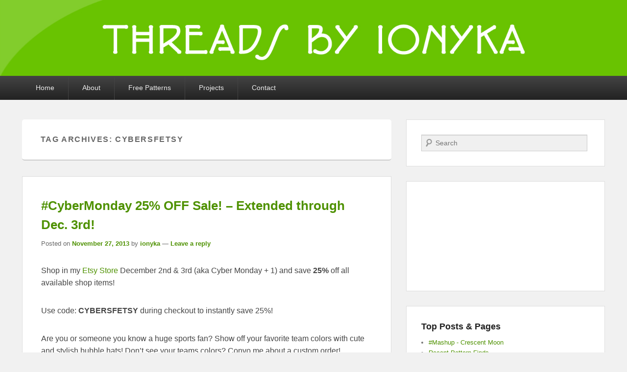

--- FILE ---
content_type: text/html; charset=UTF-8
request_url: https://threads.ionyka.net/tag/cybersfetsy/
body_size: 12258
content:
<!DOCTYPE html>
<html lang="en-US">
<head>
<meta charset="UTF-8" />
<link rel="profile" href="http://gmpg.org/xfn/11" />
<link rel="pingback" href="https://threads.ionyka.net/xmlrpc.php" />
<meta name='robots' content='index, follow, max-image-preview:large, max-snippet:-1, max-video-preview:-1' />
<meta name="viewport" content="width=device-width, initial-scale=1.0">
	<!-- This site is optimized with the Yoast SEO plugin v26.6 - https://yoast.com/wordpress/plugins/seo/ -->
	<title>cybersfetsy Archives - Threads by ionyka</title>
	<link rel="canonical" href="https://threads.ionyka.net/tag/cybersfetsy/" />
	<meta property="og:locale" content="en_US" />
	<meta property="og:type" content="article" />
	<meta property="og:title" content="cybersfetsy Archives - Threads by ionyka" />
	<meta property="og:url" content="https://threads.ionyka.net/tag/cybersfetsy/" />
	<meta property="og:site_name" content="Threads by ionyka" />
	<script type="application/ld+json" class="yoast-schema-graph">{"@context":"https://schema.org","@graph":[{"@type":"CollectionPage","@id":"https://threads.ionyka.net/tag/cybersfetsy/","url":"https://threads.ionyka.net/tag/cybersfetsy/","name":"cybersfetsy Archives - Threads by ionyka","isPartOf":{"@id":"https://threads.ionyka.net/#website"},"breadcrumb":{"@id":"https://threads.ionyka.net/tag/cybersfetsy/#breadcrumb"},"inLanguage":"en-US"},{"@type":"BreadcrumbList","@id":"https://threads.ionyka.net/tag/cybersfetsy/#breadcrumb","itemListElement":[{"@type":"ListItem","position":1,"name":"Home","item":"https://threads.ionyka.net/"},{"@type":"ListItem","position":2,"name":"cybersfetsy"}]},{"@type":"WebSite","@id":"https://threads.ionyka.net/#website","url":"https://threads.ionyka.net/","name":"Threads by ionyka","description":"Crochet, Crafts, and Creativity!","potentialAction":[{"@type":"SearchAction","target":{"@type":"EntryPoint","urlTemplate":"https://threads.ionyka.net/?s={search_term_string}"},"query-input":{"@type":"PropertyValueSpecification","valueRequired":true,"valueName":"search_term_string"}}],"inLanguage":"en-US"}]}</script>
	<!-- / Yoast SEO plugin. -->


<link rel='dns-prefetch' href='//secure.gravatar.com' />
<link rel='dns-prefetch' href='//stats.wp.com' />
<link rel='dns-prefetch' href='//v0.wordpress.com' />
<link rel='dns-prefetch' href='//jetpack.wordpress.com' />
<link rel='dns-prefetch' href='//s0.wp.com' />
<link rel='dns-prefetch' href='//public-api.wordpress.com' />
<link rel='dns-prefetch' href='//0.gravatar.com' />
<link rel='dns-prefetch' href='//1.gravatar.com' />
<link rel='dns-prefetch' href='//2.gravatar.com' />
<link rel='dns-prefetch' href='//widgets.wp.com' />
<link rel="alternate" type="application/rss+xml" title="Threads by ionyka &raquo; Feed" href="https://threads.ionyka.net/feed/" />
<link rel="alternate" type="application/rss+xml" title="Threads by ionyka &raquo; Comments Feed" href="https://threads.ionyka.net/comments/feed/" />
<link rel="alternate" type="application/rss+xml" title="Threads by ionyka &raquo; cybersfetsy Tag Feed" href="https://threads.ionyka.net/tag/cybersfetsy/feed/" />
<style id='wp-img-auto-sizes-contain-inline-css' type='text/css'>
img:is([sizes=auto i],[sizes^="auto," i]){contain-intrinsic-size:3000px 1500px}
/*# sourceURL=wp-img-auto-sizes-contain-inline-css */
</style>
<style id='wp-emoji-styles-inline-css' type='text/css'>

	img.wp-smiley, img.emoji {
		display: inline !important;
		border: none !important;
		box-shadow: none !important;
		height: 1em !important;
		width: 1em !important;
		margin: 0 0.07em !important;
		vertical-align: -0.1em !important;
		background: none !important;
		padding: 0 !important;
	}
/*# sourceURL=wp-emoji-styles-inline-css */
</style>
<style id='wp-block-library-inline-css' type='text/css'>
:root{--wp-block-synced-color:#7a00df;--wp-block-synced-color--rgb:122,0,223;--wp-bound-block-color:var(--wp-block-synced-color);--wp-editor-canvas-background:#ddd;--wp-admin-theme-color:#007cba;--wp-admin-theme-color--rgb:0,124,186;--wp-admin-theme-color-darker-10:#006ba1;--wp-admin-theme-color-darker-10--rgb:0,107,160.5;--wp-admin-theme-color-darker-20:#005a87;--wp-admin-theme-color-darker-20--rgb:0,90,135;--wp-admin-border-width-focus:2px}@media (min-resolution:192dpi){:root{--wp-admin-border-width-focus:1.5px}}.wp-element-button{cursor:pointer}:root .has-very-light-gray-background-color{background-color:#eee}:root .has-very-dark-gray-background-color{background-color:#313131}:root .has-very-light-gray-color{color:#eee}:root .has-very-dark-gray-color{color:#313131}:root .has-vivid-green-cyan-to-vivid-cyan-blue-gradient-background{background:linear-gradient(135deg,#00d084,#0693e3)}:root .has-purple-crush-gradient-background{background:linear-gradient(135deg,#34e2e4,#4721fb 50%,#ab1dfe)}:root .has-hazy-dawn-gradient-background{background:linear-gradient(135deg,#faaca8,#dad0ec)}:root .has-subdued-olive-gradient-background{background:linear-gradient(135deg,#fafae1,#67a671)}:root .has-atomic-cream-gradient-background{background:linear-gradient(135deg,#fdd79a,#004a59)}:root .has-nightshade-gradient-background{background:linear-gradient(135deg,#330968,#31cdcf)}:root .has-midnight-gradient-background{background:linear-gradient(135deg,#020381,#2874fc)}:root{--wp--preset--font-size--normal:16px;--wp--preset--font-size--huge:42px}.has-regular-font-size{font-size:1em}.has-larger-font-size{font-size:2.625em}.has-normal-font-size{font-size:var(--wp--preset--font-size--normal)}.has-huge-font-size{font-size:var(--wp--preset--font-size--huge)}.has-text-align-center{text-align:center}.has-text-align-left{text-align:left}.has-text-align-right{text-align:right}.has-fit-text{white-space:nowrap!important}#end-resizable-editor-section{display:none}.aligncenter{clear:both}.items-justified-left{justify-content:flex-start}.items-justified-center{justify-content:center}.items-justified-right{justify-content:flex-end}.items-justified-space-between{justify-content:space-between}.screen-reader-text{border:0;clip-path:inset(50%);height:1px;margin:-1px;overflow:hidden;padding:0;position:absolute;width:1px;word-wrap:normal!important}.screen-reader-text:focus{background-color:#ddd;clip-path:none;color:#444;display:block;font-size:1em;height:auto;left:5px;line-height:normal;padding:15px 23px 14px;text-decoration:none;top:5px;width:auto;z-index:100000}html :where(.has-border-color){border-style:solid}html :where([style*=border-top-color]){border-top-style:solid}html :where([style*=border-right-color]){border-right-style:solid}html :where([style*=border-bottom-color]){border-bottom-style:solid}html :where([style*=border-left-color]){border-left-style:solid}html :where([style*=border-width]){border-style:solid}html :where([style*=border-top-width]){border-top-style:solid}html :where([style*=border-right-width]){border-right-style:solid}html :where([style*=border-bottom-width]){border-bottom-style:solid}html :where([style*=border-left-width]){border-left-style:solid}html :where(img[class*=wp-image-]){height:auto;max-width:100%}:where(figure){margin:0 0 1em}html :where(.is-position-sticky){--wp-admin--admin-bar--position-offset:var(--wp-admin--admin-bar--height,0px)}@media screen and (max-width:600px){html :where(.is-position-sticky){--wp-admin--admin-bar--position-offset:0px}}

/*# sourceURL=wp-block-library-inline-css */
</style><style id='global-styles-inline-css' type='text/css'>
:root{--wp--preset--aspect-ratio--square: 1;--wp--preset--aspect-ratio--4-3: 4/3;--wp--preset--aspect-ratio--3-4: 3/4;--wp--preset--aspect-ratio--3-2: 3/2;--wp--preset--aspect-ratio--2-3: 2/3;--wp--preset--aspect-ratio--16-9: 16/9;--wp--preset--aspect-ratio--9-16: 9/16;--wp--preset--color--black: #000000;--wp--preset--color--cyan-bluish-gray: #abb8c3;--wp--preset--color--white: #ffffff;--wp--preset--color--pale-pink: #f78da7;--wp--preset--color--vivid-red: #cf2e2e;--wp--preset--color--luminous-vivid-orange: #ff6900;--wp--preset--color--luminous-vivid-amber: #fcb900;--wp--preset--color--light-green-cyan: #7bdcb5;--wp--preset--color--vivid-green-cyan: #00d084;--wp--preset--color--pale-cyan-blue: #8ed1fc;--wp--preset--color--vivid-cyan-blue: #0693e3;--wp--preset--color--vivid-purple: #9b51e0;--wp--preset--gradient--vivid-cyan-blue-to-vivid-purple: linear-gradient(135deg,rgb(6,147,227) 0%,rgb(155,81,224) 100%);--wp--preset--gradient--light-green-cyan-to-vivid-green-cyan: linear-gradient(135deg,rgb(122,220,180) 0%,rgb(0,208,130) 100%);--wp--preset--gradient--luminous-vivid-amber-to-luminous-vivid-orange: linear-gradient(135deg,rgb(252,185,0) 0%,rgb(255,105,0) 100%);--wp--preset--gradient--luminous-vivid-orange-to-vivid-red: linear-gradient(135deg,rgb(255,105,0) 0%,rgb(207,46,46) 100%);--wp--preset--gradient--very-light-gray-to-cyan-bluish-gray: linear-gradient(135deg,rgb(238,238,238) 0%,rgb(169,184,195) 100%);--wp--preset--gradient--cool-to-warm-spectrum: linear-gradient(135deg,rgb(74,234,220) 0%,rgb(151,120,209) 20%,rgb(207,42,186) 40%,rgb(238,44,130) 60%,rgb(251,105,98) 80%,rgb(254,248,76) 100%);--wp--preset--gradient--blush-light-purple: linear-gradient(135deg,rgb(255,206,236) 0%,rgb(152,150,240) 100%);--wp--preset--gradient--blush-bordeaux: linear-gradient(135deg,rgb(254,205,165) 0%,rgb(254,45,45) 50%,rgb(107,0,62) 100%);--wp--preset--gradient--luminous-dusk: linear-gradient(135deg,rgb(255,203,112) 0%,rgb(199,81,192) 50%,rgb(65,88,208) 100%);--wp--preset--gradient--pale-ocean: linear-gradient(135deg,rgb(255,245,203) 0%,rgb(182,227,212) 50%,rgb(51,167,181) 100%);--wp--preset--gradient--electric-grass: linear-gradient(135deg,rgb(202,248,128) 0%,rgb(113,206,126) 100%);--wp--preset--gradient--midnight: linear-gradient(135deg,rgb(2,3,129) 0%,rgb(40,116,252) 100%);--wp--preset--font-size--small: 13px;--wp--preset--font-size--medium: 20px;--wp--preset--font-size--large: 28px;--wp--preset--font-size--x-large: 42px;--wp--preset--font-size--normal: 16px;--wp--preset--font-size--huge: 36px;--wp--preset--spacing--20: 0.44rem;--wp--preset--spacing--30: 0.67rem;--wp--preset--spacing--40: 1rem;--wp--preset--spacing--50: 1.5rem;--wp--preset--spacing--60: 2.25rem;--wp--preset--spacing--70: 3.38rem;--wp--preset--spacing--80: 5.06rem;--wp--preset--shadow--natural: 6px 6px 9px rgba(0, 0, 0, 0.2);--wp--preset--shadow--deep: 12px 12px 50px rgba(0, 0, 0, 0.4);--wp--preset--shadow--sharp: 6px 6px 0px rgba(0, 0, 0, 0.2);--wp--preset--shadow--outlined: 6px 6px 0px -3px rgb(255, 255, 255), 6px 6px rgb(0, 0, 0);--wp--preset--shadow--crisp: 6px 6px 0px rgb(0, 0, 0);}:where(.is-layout-flex){gap: 0.5em;}:where(.is-layout-grid){gap: 0.5em;}body .is-layout-flex{display: flex;}.is-layout-flex{flex-wrap: wrap;align-items: center;}.is-layout-flex > :is(*, div){margin: 0;}body .is-layout-grid{display: grid;}.is-layout-grid > :is(*, div){margin: 0;}:where(.wp-block-columns.is-layout-flex){gap: 2em;}:where(.wp-block-columns.is-layout-grid){gap: 2em;}:where(.wp-block-post-template.is-layout-flex){gap: 1.25em;}:where(.wp-block-post-template.is-layout-grid){gap: 1.25em;}.has-black-color{color: var(--wp--preset--color--black) !important;}.has-cyan-bluish-gray-color{color: var(--wp--preset--color--cyan-bluish-gray) !important;}.has-white-color{color: var(--wp--preset--color--white) !important;}.has-pale-pink-color{color: var(--wp--preset--color--pale-pink) !important;}.has-vivid-red-color{color: var(--wp--preset--color--vivid-red) !important;}.has-luminous-vivid-orange-color{color: var(--wp--preset--color--luminous-vivid-orange) !important;}.has-luminous-vivid-amber-color{color: var(--wp--preset--color--luminous-vivid-amber) !important;}.has-light-green-cyan-color{color: var(--wp--preset--color--light-green-cyan) !important;}.has-vivid-green-cyan-color{color: var(--wp--preset--color--vivid-green-cyan) !important;}.has-pale-cyan-blue-color{color: var(--wp--preset--color--pale-cyan-blue) !important;}.has-vivid-cyan-blue-color{color: var(--wp--preset--color--vivid-cyan-blue) !important;}.has-vivid-purple-color{color: var(--wp--preset--color--vivid-purple) !important;}.has-black-background-color{background-color: var(--wp--preset--color--black) !important;}.has-cyan-bluish-gray-background-color{background-color: var(--wp--preset--color--cyan-bluish-gray) !important;}.has-white-background-color{background-color: var(--wp--preset--color--white) !important;}.has-pale-pink-background-color{background-color: var(--wp--preset--color--pale-pink) !important;}.has-vivid-red-background-color{background-color: var(--wp--preset--color--vivid-red) !important;}.has-luminous-vivid-orange-background-color{background-color: var(--wp--preset--color--luminous-vivid-orange) !important;}.has-luminous-vivid-amber-background-color{background-color: var(--wp--preset--color--luminous-vivid-amber) !important;}.has-light-green-cyan-background-color{background-color: var(--wp--preset--color--light-green-cyan) !important;}.has-vivid-green-cyan-background-color{background-color: var(--wp--preset--color--vivid-green-cyan) !important;}.has-pale-cyan-blue-background-color{background-color: var(--wp--preset--color--pale-cyan-blue) !important;}.has-vivid-cyan-blue-background-color{background-color: var(--wp--preset--color--vivid-cyan-blue) !important;}.has-vivid-purple-background-color{background-color: var(--wp--preset--color--vivid-purple) !important;}.has-black-border-color{border-color: var(--wp--preset--color--black) !important;}.has-cyan-bluish-gray-border-color{border-color: var(--wp--preset--color--cyan-bluish-gray) !important;}.has-white-border-color{border-color: var(--wp--preset--color--white) !important;}.has-pale-pink-border-color{border-color: var(--wp--preset--color--pale-pink) !important;}.has-vivid-red-border-color{border-color: var(--wp--preset--color--vivid-red) !important;}.has-luminous-vivid-orange-border-color{border-color: var(--wp--preset--color--luminous-vivid-orange) !important;}.has-luminous-vivid-amber-border-color{border-color: var(--wp--preset--color--luminous-vivid-amber) !important;}.has-light-green-cyan-border-color{border-color: var(--wp--preset--color--light-green-cyan) !important;}.has-vivid-green-cyan-border-color{border-color: var(--wp--preset--color--vivid-green-cyan) !important;}.has-pale-cyan-blue-border-color{border-color: var(--wp--preset--color--pale-cyan-blue) !important;}.has-vivid-cyan-blue-border-color{border-color: var(--wp--preset--color--vivid-cyan-blue) !important;}.has-vivid-purple-border-color{border-color: var(--wp--preset--color--vivid-purple) !important;}.has-vivid-cyan-blue-to-vivid-purple-gradient-background{background: var(--wp--preset--gradient--vivid-cyan-blue-to-vivid-purple) !important;}.has-light-green-cyan-to-vivid-green-cyan-gradient-background{background: var(--wp--preset--gradient--light-green-cyan-to-vivid-green-cyan) !important;}.has-luminous-vivid-amber-to-luminous-vivid-orange-gradient-background{background: var(--wp--preset--gradient--luminous-vivid-amber-to-luminous-vivid-orange) !important;}.has-luminous-vivid-orange-to-vivid-red-gradient-background{background: var(--wp--preset--gradient--luminous-vivid-orange-to-vivid-red) !important;}.has-very-light-gray-to-cyan-bluish-gray-gradient-background{background: var(--wp--preset--gradient--very-light-gray-to-cyan-bluish-gray) !important;}.has-cool-to-warm-spectrum-gradient-background{background: var(--wp--preset--gradient--cool-to-warm-spectrum) !important;}.has-blush-light-purple-gradient-background{background: var(--wp--preset--gradient--blush-light-purple) !important;}.has-blush-bordeaux-gradient-background{background: var(--wp--preset--gradient--blush-bordeaux) !important;}.has-luminous-dusk-gradient-background{background: var(--wp--preset--gradient--luminous-dusk) !important;}.has-pale-ocean-gradient-background{background: var(--wp--preset--gradient--pale-ocean) !important;}.has-electric-grass-gradient-background{background: var(--wp--preset--gradient--electric-grass) !important;}.has-midnight-gradient-background{background: var(--wp--preset--gradient--midnight) !important;}.has-small-font-size{font-size: var(--wp--preset--font-size--small) !important;}.has-medium-font-size{font-size: var(--wp--preset--font-size--medium) !important;}.has-large-font-size{font-size: var(--wp--preset--font-size--large) !important;}.has-x-large-font-size{font-size: var(--wp--preset--font-size--x-large) !important;}
/*# sourceURL=global-styles-inline-css */
</style>

<style id='classic-theme-styles-inline-css' type='text/css'>
/*! This file is auto-generated */
.wp-block-button__link{color:#fff;background-color:#32373c;border-radius:9999px;box-shadow:none;text-decoration:none;padding:calc(.667em + 2px) calc(1.333em + 2px);font-size:1.125em}.wp-block-file__button{background:#32373c;color:#fff;text-decoration:none}
/*# sourceURL=/wp-includes/css/classic-themes.min.css */
</style>
<link rel='stylesheet' id='jetpack_likes-css' href='https://threads.ionyka.net/wp-content/plugins/jetpack/modules/likes/style.css?ver=15.3.1' type='text/css' media='all' />
<link rel='stylesheet' id='catch-evolution-style-css' href='https://threads.ionyka.net/wp-content/themes/catch-evolution/style.css?ver=20230503-161318' type='text/css' media='all' />
<link rel='stylesheet' id='catch-evolution-block-style-css' href='https://threads.ionyka.net/wp-content/themes/catch-evolution/css/blocks.css?ver=1.0' type='text/css' media='all' />
<link rel='stylesheet' id='genericons-css' href='https://threads.ionyka.net/wp-content/plugins/jetpack/_inc/genericons/genericons/genericons.css?ver=3.1' type='text/css' media='all' />
<link rel='stylesheet' id='catchevolution-responsive-css' href='https://threads.ionyka.net/wp-content/themes/catch-evolution/css/responsive.css?ver=6.9' type='text/css' media='all' />
<link rel='stylesheet' id='__EPYT__style-css' href='https://threads.ionyka.net/wp-content/plugins/youtube-embed-plus/styles/ytprefs.min.css?ver=14.2.4' type='text/css' media='all' />
<style id='__EPYT__style-inline-css' type='text/css'>

                .epyt-gallery-thumb {
                        width: 33.333%;
                }
                
/*# sourceURL=__EPYT__style-inline-css */
</style>
<link rel='stylesheet' id='sharedaddy-css' href='https://threads.ionyka.net/wp-content/plugins/jetpack/modules/sharedaddy/sharing.css?ver=15.3.1' type='text/css' media='all' />
<link rel='stylesheet' id='social-logos-css' href='https://threads.ionyka.net/wp-content/plugins/jetpack/_inc/social-logos/social-logos.min.css?ver=15.3.1' type='text/css' media='all' />
<script type="text/javascript" src="https://threads.ionyka.net/wp-includes/js/jquery/jquery.min.js?ver=3.7.1" id="jquery-core-js"></script>
<script type="text/javascript" src="https://threads.ionyka.net/wp-includes/js/jquery/jquery-migrate.min.js?ver=3.4.1" id="jquery-migrate-js"></script>
<script type="text/javascript" id="catchevolution-menu-js-extra">
/* <![CDATA[ */
var screenReaderText = {"expand":"expand child menu","collapse":"collapse child menu"};
//# sourceURL=catchevolution-menu-js-extra
/* ]]> */
</script>
<script type="text/javascript" src="https://threads.ionyka.net/wp-content/themes/catch-evolution/js/catchevolution-menu.min.js?ver=20171025" id="catchevolution-menu-js"></script>
<script type="text/javascript" id="__ytprefs__-js-extra">
/* <![CDATA[ */
var _EPYT_ = {"ajaxurl":"https://threads.ionyka.net/wp-admin/admin-ajax.php","security":"d944d16fe5","gallery_scrolloffset":"20","eppathtoscripts":"https://threads.ionyka.net/wp-content/plugins/youtube-embed-plus/scripts/","eppath":"https://threads.ionyka.net/wp-content/plugins/youtube-embed-plus/","epresponsiveselector":"[\"iframe.__youtube_prefs_widget__\"]","epdovol":"1","version":"14.2.4","evselector":"iframe.__youtube_prefs__[src], iframe[src*=\"youtube.com/embed/\"], iframe[src*=\"youtube-nocookie.com/embed/\"]","ajax_compat":"","maxres_facade":"eager","ytapi_load":"light","pause_others":"","stopMobileBuffer":"1","facade_mode":"","not_live_on_channel":""};
//# sourceURL=__ytprefs__-js-extra
/* ]]> */
</script>
<script type="text/javascript" src="https://threads.ionyka.net/wp-content/plugins/youtube-embed-plus/scripts/ytprefs.min.js?ver=14.2.4" id="__ytprefs__-js"></script>
<link rel="https://api.w.org/" href="https://threads.ionyka.net/wp-json/" /><link rel="alternate" title="JSON" type="application/json" href="https://threads.ionyka.net/wp-json/wp/v2/tags/100" /><link rel="EditURI" type="application/rsd+xml" title="RSD" href="https://threads.ionyka.net/xmlrpc.php?rsd" />
<meta name="generator" content="WordPress 6.9" />
	<style>img#wpstats{display:none}</style>
		<!-- refreshing cache -->	<style type="text/css">
			#site-details {
			position: absolute !important;
			clip: rect(1px 1px 1px 1px); /* IE6, IE7 */
			clip: rect(1px, 1px, 1px, 1px);
		}
		</style>
			<style type="text/css" id="wp-custom-css">
			#header-content { padding: 0; }

#main a { color: #4e9100; }
#main a:hover { color: #69c301; }

a { color: #4e9100; }
a:hover {color: #69c301;}		</style>
		<link rel='stylesheet' id='jetpack-top-posts-widget-css' href='https://threads.ionyka.net/wp-content/plugins/jetpack/modules/widgets/top-posts/style.css?ver=20141013' type='text/css' media='all' />
</head>

<body class="archive tag tag-cybersfetsy tag-100 wp-embed-responsive wp-theme-catch-evolution right-sidebar">



<div id="page" class="hfeed site">

	
    
	<header id="branding" role="banner">
    	
    	<div id="header-content" class="clearfix">

        	<div class="wrapper">
				<div id="logo-wrap" class="clearfix"><!-- refreshing transient cache -->			<div id="site-details" class="normal">
												<p id="site-title"><a href="https://threads.ionyka.net/" title="Threads by ionyka" rel="home">Threads by ionyka</a></p>
														<p id="site-description">Crochet, Crafts, and Creativity!</p>
					</div>
		</div><!-- #logo-wrap -->
            </div><!-- .wrapper -->

      	</div><!-- #header-content -->

    			<div id="header-image">
			<img src="https://threads.ionyka.net/wp-content/uploads/2015/02/Threads-by-ionyka-Header-Green.jpg" alt="" />
		</div>
	
	</header><!-- #branding -->

        
        <div id="header-menu">

                            <div id="access" class="menu-access-wrap clearfix">
                    <div id="mobile-primary-menu" class="mobile-menu-anchor primary-menu">
                        <button id="menu-toggle-primary" class="genericon genericon-menu">
                            <span class="mobile-menu-text">Menu</span>
                        </button>
                    </div><!-- #mobile-primary-menu -->

                    <div id="site-header-menu-primary" class="site-menu">
                        <nav id="access-primary-menu" class="main-navigation" role="navigation" aria-label="Primary Menu">
                            <h3 class="screen-reader-text">Primary menu</h3>
                            <div class="menu-header-container wrapper"><ul class="menu"><li id="menu-item-2740" class="menu-item menu-item-type-custom menu-item-object-custom menu-item-home menu-item-2740"><a href="https://threads.ionyka.net">Home</a></li>
<li id="menu-item-2738" class="menu-item menu-item-type-post_type menu-item-object-page menu-item-2738"><a href="https://threads.ionyka.net/about/">About</a></li>
<li id="menu-item-2732" class="menu-item menu-item-type-post_type menu-item-object-page menu-item-has-children menu-item-2732"><a href="https://threads.ionyka.net/free-patterns/">Free Patterns</a>
<ul class="sub-menu">
	<li id="menu-item-2733" class="menu-item menu-item-type-post_type menu-item-object-page menu-item-2733"><a href="https://threads.ionyka.net/free-patterns/cloudy-skies-scarf-pattern/">Cloudy Skies Scarf Pattern</a></li>
	<li id="menu-item-2734" class="menu-item menu-item-type-post_type menu-item-object-page menu-item-2734"><a href="https://threads.ionyka.net/free-patterns/blueberry-pie-scarf-pattern/">BlueberryPie Scarf Pattern</a></li>
</ul>
</li>
<li id="menu-item-2736" class="menu-item menu-item-type-post_type menu-item-object-page menu-item-has-children menu-item-2736"><a href="https://threads.ionyka.net/projects/">Projects</a>
<ul class="sub-menu">
	<li id="menu-item-2737" class="menu-item menu-item-type-post_type menu-item-object-page menu-item-2737"><a href="https://threads.ionyka.net/projects/first-squares-blanket-project/">Crochet DROPS Blanket Project</a></li>
</ul>
</li>
<li id="menu-item-2735" class="menu-item menu-item-type-post_type menu-item-object-page menu-item-2735"><a href="https://threads.ionyka.net/contact/">Contact</a></li>
</ul></div>                        </nav><!-- #access-primary-menu -->
                    </div><!-- #site-header-menu-primary -->
                </div><!-- #access -->
            
            
        </div><!-- #header-menu -->
    
	
	<div id="main" class="clearfix">
    	<div class="wrapper">

 			
            <div class="content-sidebar-wrap">

				
                <div id="primary">

                    
                    <div id="content" role="main">
                        
			
				<header class="page-header">
					<h1 class="page-title">Tag Archives: <span>cybersfetsy</span></h1>

									</header>

								
					
	<article id="post-752" class="post-752 post type-post status-publish format-standard hentry category-news category-sales tag-cyber-monday tag-cybersfetsy tag-sale tag-shop-update">
		<header class="entry-header">
			<h2 class="entry-title"><a href="https://threads.ionyka.net/cybermonday-25-off-sale/" title="Permalink to #CyberMonday 25% OFF Sale! &#8211; Extended through Dec. 3rd!" rel="bookmark">#CyberMonday 25% OFF Sale! &#8211; Extended through Dec. 3rd!</a></h2>
			
			                <div class="entry-meta">
                    <span class="sep">Posted on </span><a href="https://threads.ionyka.net/cybermonday-25-off-sale/" title="11:40 am" rel="bookmark"><time class="entry-date updated" datetime="2013-11-27T11:40:02-08:00" pubdate>November 27, 2013</time></a><span class="by-author"> <span class="sep"> by </span> <span class="author vcard"><a class="url fn n" href="https://threads.ionyka.net" title="View all posts by ionyka" rel="author">ionyka</a></span></span>                                        	<span class="sep"> &mdash; </span>
                        <span class="comments-link">
                         	<a href="https://threads.ionyka.net/cybermonday-25-off-sale/#respond">Leave a reply</a>                        </span>
                                    </div><!-- .entry-meta -->
					</header><!-- .entry-header -->

		 		<div class="entry-content">
			<p>Shop in my <a title="Threads by ionyka" href="https://www.etsy.com/shop/threadsbyionyka">Etsy Store</a> December 2nd &amp; 3rd (aka Cyber Monday + 1) and save <strong>25%</strong> off all available shop items!</p>
<p>Use code: <strong>CYBERSFETSY</strong> during checkout to instantly save 25%!</p>
<p>Are you or someone you know a huge sports fan? Show off your favorite team colors with cute and stylish bubble hats! Don&#8217;t see your teams colors? Convo me about a custom order!</p>
<div style="width: 329px" class="wp-caption aligncenter"><a href="https://www.etsy.com/shop/threadsbyionyka?section_id=14033007"><img fetchpriority="high" decoding="async" class=" " alt="" src="https://img0.etsystatic.com/032/0/8086830/il_570xN.517785326_23ns.jpg" width="319" height="255" /></a><p class="wp-caption-text">Go Team!</p></div>
<p style="text-align: left;">Or maybe you or someone you know is in need a warm headband to wear to the gym, under a ski helmet or as a fun warm accessory for a day or night out.</p>
<div style="width: 316px" class="wp-caption aligncenter"><a href="https://www.etsy.com/shop/threadsbyionyka?section_id=13816434"><img decoding="async" class="    " alt="" src="https://img1.etsystatic.com/039/0/8086830/il_570xN.529391397_rm9n.jpg" width="306" height="245" /></a><p class="wp-caption-text">Great gifts under $20</p></div>
<p>Got a friend or family member who &#8216;has everything&#8217;? Get them a handmade scarf that is sure to accent their winter outfits with style, plus keep them warm!</p>
<div style="width: 284px" class="wp-caption aligncenter"><a href="https://www.etsy.com/shop/threadsbyionyka?section_id=13522427"><img decoding="async" class="  " alt="" src="https://img0.etsystatic.com/040/1/8086830/il_570xN.517788366_pf9e.jpg" width="274" height="342" /></a><p class="wp-caption-text">Warm and One of a Kind!</p></div>
<p>Can&#8217;t for get the oh-so-essential Stocking Stuffer! Cute cuff bracelets will do the trick and can be worn all year round!</p>
<div style="width: 297px" class="wp-caption aligncenter"><a href="https://www.etsy.com/shop/threadsbyionyka?section_id=14048742"><img loading="lazy" decoding="async" class="   " alt="" src="https://img0.etsystatic.com/040/0/8086830/il_570xN.509867558_k4nh.jpg" width="287" height="360" /></a><p class="wp-caption-text">Great stocking stuffer ideas all under $10!</p></div>
<p>Whatever gift needs you have be sure to <a href="https://www.etsy.com/shop/threadsbyionyka" target="_blank">check out my shop</a> on Cyber Monday for great savings on unique handmade items!</p>
<div class="GARD gard_advanced_mode" id="google-ads-jwBd"><script>adUnit = document.getElementById("google-ads-jwBd");google_ad_client = "ca-pub-8423478511955240";adUnit = document.getElementById("google-ads-jwBd");adWidth = adUnit.offsetWidth;if ( adWidth >= 999999 ) {/* GETTING THE FIRST IF OUT OF THE WAY */ } else if ( adWidth >= 728 ) {if (document.querySelectorAll(".ad_unit").length > 3 ) {google_ad_slot = "0";adUnit.style.display = "none";} else {google_ad_slot = "6123691019";google_ad_width = 728;google_ad_height = 90;adUnit.style.cssFloat  = "none";adUnit.style.styleFloat  = "none";adUnit.style.margin = "0 auto";adUnit.style.textAlign = "center";adcount = document.querySelectorAll(".ad_unit").length;tag = "ad_unit_728x90_"+adcount;adUnit.className = adUnit.className + " ad_unit " + tag;}} else if ( adWidth >= 468 ) {if (document.querySelectorAll(".ad_unit").length > 3 ) {google_ad_slot = "0";adUnit.style.display = "none";} else {google_ad_slot = "9356359011";google_ad_width = 468;google_ad_height = 60;adUnit.style.cssFloat  = "none";adUnit.style.styleFloat  = "none";adUnit.style.margin = "0 auto";adUnit.style.textAlign = "center";adcount = document.querySelectorAll(".ad_unit").length;tag = "ad_unit_468x60_"+adcount;adUnit.className = adUnit.className + " ad_unit " + tag;}} else if ( adWidth >= 336 ) {if (document.querySelectorAll(".ad_unit").length > 3 ) {google_ad_slot = "0";adUnit.style.display = "none";} else {google_ad_slot = "9356359011";google_ad_width = 336;google_ad_height = 280;adUnit.style.cssFloat  = "none";adUnit.style.styleFloat  = "none";adUnit.style.margin = "0 auto";adUnit.style.textAlign = "center";adcount = document.querySelectorAll(".ad_unit").length;tag = "ad_unit_336x280_"+adcount;adUnit.className = adUnit.className + " ad_unit " + tag;}} else if ( adWidth >= 300 ) {if (document.querySelectorAll(".ad_unit").length > 3 ) {google_ad_slot = "0";adUnit.style.display = "none";} else {google_ad_slot = "3309825419";google_ad_width = 300;google_ad_height = 250;adUnit.style.cssFloat  = "none";adUnit.style.styleFloat  = "none";adUnit.style.margin = "0 auto";adUnit.style.textAlign = "center";adcount = document.querySelectorAll(".ad_unit").length;tag = "ad_unit_300x250_"+adcount;adUnit.className = adUnit.className + " ad_unit " + tag;}} else if ( adWidth >= 250 ) {if (document.querySelectorAll(".ad_unit").length > 3 ) {google_ad_slot = "0";adUnit.style.display = "none";} else {google_ad_slot = "6263291815";google_ad_width = 250;google_ad_height = 250;adUnit.style.cssFloat  = "none";adUnit.style.styleFloat  = "none";adUnit.style.margin = "0 auto";adUnit.style.textAlign = "center";adcount = document.querySelectorAll(".ad_unit").length;tag = "ad_unit_250x250_"+adcount;adUnit.className = adUnit.className + " ad_unit " + tag;}} else if ( adWidth >= 234 ) {if (document.querySelectorAll(".ad_unit").length > 3 ) {google_ad_slot = "0";adUnit.style.display = "none";} else {google_ad_slot = "7740025016";google_ad_width = 234;google_ad_height = 60;adUnit.style.cssFloat  = "none";adUnit.style.styleFloat  = "none";adUnit.style.margin = "0 auto";adUnit.style.textAlign = "center";adcount = document.querySelectorAll(".ad_unit").length;tag = "ad_unit_234x60_"+adcount;adUnit.className = adUnit.className + " ad_unit " + tag;}} else if ( adWidth >= 200 ) {if (document.querySelectorAll(".ad_unit").length > 3 ) {google_ad_slot = "0";adUnit.style.display = "none";} else {google_ad_slot = "9216758218";google_ad_width = 200;google_ad_height = 200;adUnit.style.cssFloat  = "none";adUnit.style.styleFloat  = "none";adUnit.style.margin = "0 auto";adUnit.style.textAlign = "center";adcount = document.querySelectorAll(".ad_unit").length;tag = "ad_unit_200x200_"+adcount;adUnit.className = adUnit.className + " ad_unit " + tag;}} else if ( adWidth >= 180 ) {if (document.querySelectorAll(".ad_unit").length > 3 ) {google_ad_slot = "0";adUnit.style.display = "none";} else {google_ad_slot = "1693491416";google_ad_width = 180;google_ad_height = 150;adUnit.style.cssFloat  = "none";adUnit.style.styleFloat  = "none";adUnit.style.margin = "0 auto";adUnit.style.textAlign = "center";adcount = document.querySelectorAll(".ad_unit").length;tag = "ad_unit_180x150_"+adcount;adUnit.className = adUnit.className + " ad_unit " + tag;}} else if ( adWidth >= 160 ) {if (document.querySelectorAll(".ad_unit").length > 3 ) {google_ad_slot = "0";adUnit.style.display = "none";} else {google_ad_slot = "3170224617";google_ad_width = 160;google_ad_height = 600;adUnit.style.cssFloat  = "none";adUnit.style.styleFloat  = "none";adUnit.style.margin = "0 auto";adUnit.style.textAlign = "center";adcount = document.querySelectorAll(".ad_unit").length;tag = "ad_unit_160x600_"+adcount;adUnit.className = adUnit.className + " ad_unit " + tag;}} else if ( adWidth >= 120 ) {if (document.querySelectorAll(".ad_unit").length > 3 ) {google_ad_slot = "0";adUnit.style.display = "none";} else {google_ad_slot = "4646957815";google_ad_width = 120;google_ad_height = 600;adUnit.style.cssFloat  = "none";adUnit.style.styleFloat  = "none";adUnit.style.margin = "0 auto";adUnit.style.textAlign = "center";adcount = document.querySelectorAll(".ad_unit").length;tag = "ad_unit_120x600_"+adcount;adUnit.className = adUnit.className + " ad_unit " + tag;}} else {google_ad_slot = "0";adUnit.style.display = "none";}</script><script src="//pagead2.googlesyndication.com/pagead/show_ads.js"></script></div>
<p>Thanks for stopping by!</p>
<div class="sharedaddy sd-sharing-enabled"><div class="robots-nocontent sd-block sd-social sd-social-icon-text sd-sharing"><h3 class="sd-title">Share this:</h3><div class="sd-content"><ul><li class="share-email"><a rel="nofollow noopener noreferrer"
				data-shared="sharing-email-752"
				class="share-email sd-button share-icon"
				href="mailto:?subject=%5BShared%20Post%5D%20%23CyberMonday%2025%25%20OFF%20Sale%21%20-%20Extended%20through%20Dec.%203rd%21&#038;body=https%3A%2F%2Fthreads.ionyka.net%2Fcybermonday-25-off-sale%2F&#038;share=email"
				target="_blank"
				aria-labelledby="sharing-email-752"
				data-email-share-error-title="Do you have email set up?" data-email-share-error-text="If you&#039;re having problems sharing via email, you might not have email set up for your browser. You may need to create a new email yourself." data-email-share-nonce="65f3592d28" data-email-share-track-url="https://threads.ionyka.net/cybermonday-25-off-sale/?share=email">
				<span id="sharing-email-752" hidden>Click to email a link to a friend (Opens in new window)</span>
				<span>Email</span>
			</a></li><li class="share-print"><a rel="nofollow noopener noreferrer"
				data-shared="sharing-print-752"
				class="share-print sd-button share-icon"
				href="https://threads.ionyka.net/cybermonday-25-off-sale/?share=print"
				target="_blank"
				aria-labelledby="sharing-print-752"
				>
				<span id="sharing-print-752" hidden>Click to print (Opens in new window)</span>
				<span>Print</span>
			</a></li><li class="share-pinterest"><a rel="nofollow noopener noreferrer"
				data-shared="sharing-pinterest-752"
				class="share-pinterest sd-button share-icon"
				href="https://threads.ionyka.net/cybermonday-25-off-sale/?share=pinterest"
				target="_blank"
				aria-labelledby="sharing-pinterest-752"
				>
				<span id="sharing-pinterest-752" hidden>Click to share on Pinterest (Opens in new window)</span>
				<span>Pinterest</span>
			</a></li><li class="share-end"></li></ul></div></div></div><div class='sharedaddy sd-block sd-like jetpack-likes-widget-wrapper jetpack-likes-widget-unloaded' id='like-post-wrapper-51145782-752-6959f2023009f' data-src='https://widgets.wp.com/likes/?ver=15.3.1#blog_id=51145782&amp;post_id=752&amp;origin=threads.ionyka.net&amp;obj_id=51145782-752-6959f2023009f' data-name='like-post-frame-51145782-752-6959f2023009f' data-title='Like or Reblog'><h3 class="sd-title">Like this:</h3><div class='likes-widget-placeholder post-likes-widget-placeholder' style='height: 55px;'><span class='button'><span>Like</span></span> <span class="loading">Loading...</span></div><span class='sd-text-color'></span><a class='sd-link-color'></a></div>					</div><!-- .entry-content -->
		
		<footer class="entry-meta">
												<span class="cat-links">
				<span class="entry-utility-prep entry-utility-prep-cat-links">Posted in</span> <a href="https://threads.ionyka.net/category/news/" rel="category tag">General News</a>, <a href="https://threads.ionyka.net/category/sales/" rel="category tag">Sales</a>			</span>
									<span class="sep"> | </span>
							<span class="tag-links">
				<span class="entry-utility-prep entry-utility-prep-tag-links">Tagged</span> <a href="https://threads.ionyka.net/tag/cyber-monday/" rel="tag">cyber monday</a>, <a href="https://threads.ionyka.net/tag/cybersfetsy/" rel="tag">cybersfetsy</a>, <a href="https://threads.ionyka.net/tag/sale/" rel="tag">sale</a>, <a href="https://threads.ionyka.net/tag/shop-update/" rel="tag">shop update</a>			</span>
						
									<span class="sep"> | </span>
						<span class="comments-link"><a href="https://threads.ionyka.net/cybermonday-25-off-sale/#respond">Leave a reply</a></span>
			
					</footer><!-- #entry-meta -->
	</article><!-- #post-752 -->

				
				
			
			</div><!-- #content -->
		</div><!-- #primary -->

    <div id="secondary" class="widget-area" role="complementary">
		<aside id="search-2" class="widget widget_search">	<form method="get" id="searchform" action="https://threads.ionyka.net/">
		<label for="s" class="assistive-text">Search</label>
		<input type="text" class="field" name="s" id="s" placeholder="Search" />
		<input type="submit" class="submit" name="submit" id="searchsubmit" value="Search" />
	</form>
</aside><aside id="widget_catchevolution_adwidget-2" class="widget widget_widget_catchevolution_adwidget"><span class="paddingtop"></span><center><script type="text/javascript"><!--
google_ad_client = "ca-pub-8423478511955240";
/* Threads 2 */
google_ad_slot = "3273887814";
google_ad_width = 180;
google_ad_height = 150;
//-->
</script>
<script type="text/javascript"
src="//pagead2.googlesyndication.com/pagead/show_ads.js">
</script></center></aside><aside id="top-posts-2" class="widget widget_top-posts"><h3 class="widget-title">Top Posts &amp; Pages</h3><ul><li><a href="https://threads.ionyka.net/mashup-crescent-moon/" class="bump-view" data-bump-view="tp">#Mashup - Crescent Moon</a></li><li><a href="https://threads.ionyka.net/recent-pattern-finds/" class="bump-view" data-bump-view="tp">Recent Pattern Finds</a></li></ul></aside>
		<aside id="recent-posts-2" class="widget widget_recent_entries">
		<h3 class="widget-title">Recent Posts</h3>
		<ul>
											<li>
					<a href="https://threads.ionyka.net/2024-project-recap/">2024 Project Recap</a>
									</li>
											<li>
					<a href="https://threads.ionyka.net/coraza-crazy/">Coraza crazy!</a>
									</li>
											<li>
					<a href="https://threads.ionyka.net/new-shawls/">New Shawls</a>
									</li>
											<li>
					<a href="https://threads.ionyka.net/personal-projects-update/">Personal Projects Update</a>
									</li>
											<li>
					<a href="https://threads.ionyka.net/other-recent-gift-projects/">Other Recent Gift Projects</a>
									</li>
					</ul>

		</aside><aside id="categories-2" class="widget widget_categories"><h3 class="widget-title">Categories</h3>
			<ul>
					<li class="cat-item cat-item-27"><a href="https://threads.ionyka.net/category/feathred/">Featured Image</a>
</li>
	<li class="cat-item cat-item-2"><a href="https://threads.ionyka.net/category/news/">General News</a>
</li>
	<li class="cat-item cat-item-78"><a href="https://threads.ionyka.net/category/mashup/">Mashup</a>
</li>
	<li class="cat-item cat-item-1"><a href="https://threads.ionyka.net/category/newitems/">New Items for Sale</a>
</li>
	<li class="cat-item cat-item-8"><a href="https://threads.ionyka.net/category/new-project/">New Project</a>
</li>
	<li class="cat-item cat-item-39"><a href="https://threads.ionyka.net/category/otherevents/">Other Events</a>
</li>
	<li class="cat-item cat-item-3"><a href="https://threads.ionyka.net/category/patterns/">Patterns</a>
</li>
	<li class="cat-item cat-item-17"><a href="https://threads.ionyka.net/category/project-update/">Project Update</a>
</li>
	<li class="cat-item cat-item-115"><a href="https://threads.ionyka.net/category/sales/">Sales</a>
</li>
	<li class="cat-item cat-item-123"><a href="https://threads.ionyka.net/category/vendingevents/">Vending Events</a>
</li>
	<li class="cat-item cat-item-211"><a href="https://threads.ionyka.net/category/yearly-project-recap/">Yearly Project Recap</a>
</li>
			</ul>

			</aside><aside id="archives-2" class="widget widget_archive"><h3 class="widget-title">Archives</h3>
			<ul>
					<li><a href='https://threads.ionyka.net/2025/04/'>April 2025</a></li>
	<li><a href='https://threads.ionyka.net/2025/03/'>March 2025</a></li>
	<li><a href='https://threads.ionyka.net/2021/03/'>March 2021</a></li>
	<li><a href='https://threads.ionyka.net/2015/05/'>May 2015</a></li>
	<li><a href='https://threads.ionyka.net/2015/02/'>February 2015</a></li>
	<li><a href='https://threads.ionyka.net/2015/01/'>January 2015</a></li>
	<li><a href='https://threads.ionyka.net/2014/12/'>December 2014</a></li>
	<li><a href='https://threads.ionyka.net/2014/11/'>November 2014</a></li>
	<li><a href='https://threads.ionyka.net/2014/09/'>September 2014</a></li>
	<li><a href='https://threads.ionyka.net/2014/08/'>August 2014</a></li>
	<li><a href='https://threads.ionyka.net/2014/07/'>July 2014</a></li>
	<li><a href='https://threads.ionyka.net/2014/06/'>June 2014</a></li>
	<li><a href='https://threads.ionyka.net/2014/04/'>April 2014</a></li>
	<li><a href='https://threads.ionyka.net/2014/03/'>March 2014</a></li>
	<li><a href='https://threads.ionyka.net/2014/02/'>February 2014</a></li>
	<li><a href='https://threads.ionyka.net/2014/01/'>January 2014</a></li>
	<li><a href='https://threads.ionyka.net/2013/12/'>December 2013</a></li>
	<li><a href='https://threads.ionyka.net/2013/11/'>November 2013</a></li>
	<li><a href='https://threads.ionyka.net/2013/10/'>October 2013</a></li>
	<li><a href='https://threads.ionyka.net/2013/09/'>September 2013</a></li>
	<li><a href='https://threads.ionyka.net/2013/08/'>August 2013</a></li>
	<li><a href='https://threads.ionyka.net/2013/07/'>July 2013</a></li>
	<li><a href='https://threads.ionyka.net/2013/06/'>June 2013</a></li>
	<li><a href='https://threads.ionyka.net/2013/05/'>May 2013</a></li>
	<li><a href='https://threads.ionyka.net/2013/04/'>April 2013</a></li>
			</ul>

			</aside><aside id="meta-2" class="widget widget_meta"><h3 class="widget-title">Meta</h3>
		<ul>
						<li><a rel="nofollow" href="https://threads.ionyka.net/wp-login.php">Log in</a></li>
			<li><a href="https://threads.ionyka.net/feed/">Entries feed</a></li>
			<li><a href="https://threads.ionyka.net/comments/feed/">Comments feed</a></li>

			<li><a href="https://wordpress.org/">WordPress.org</a></li>
		</ul>

		</aside>
			
    </div><!-- #secondary .widget-area -->
		</div><!-- #content-sidebar-wrap -->
           
	</div><!-- .wrapper -->
</div><!-- #main -->

    

<footer id="colophon" role="contentinfo">
	
    
	<div id="site-generator">	
    	<div class="wrapper">	
			
		<div class="social-profile"><ul><li class="pinterest"><a href="http://www.pinterest.com/ionyka" title="Pinterest" target="_blank">Pinterest</a></li><li class="deviantart"><a href="http://ionyka.deviantart.com" title="deviantART" target="_blank">deviantART</a></li><li class="instagram"><a href="http://instagram.com/craftsbyionyka" title="Instagram" target="_blank">Instagram</a></li>
		</ul></div><div class="copyright">Copyright &copy; 2026 <a href="https://threads.ionyka.net/" title="Threads by ionyka" ><span>Threads by ionyka</span></a> All Rights Reserved. </div><div class="powered"><span class="theme-name">Theme: Catch Evolution by </span><span class="theme-author"><a href="https://catchthemes.com/" target="_blank" title="Catch Themes">Catch Themes</a></span></div> 
       	</div><!-- .wrapper -->
    </div><!-- #site-generator -->
       
</footer><!-- #colophon -->

</div><!-- #page -->


<script type="speculationrules">
{"prefetch":[{"source":"document","where":{"and":[{"href_matches":"/*"},{"not":{"href_matches":["/wp-*.php","/wp-admin/*","/wp-content/uploads/*","/wp-content/*","/wp-content/plugins/*","/wp-content/themes/catch-evolution/*","/*\\?(.+)"]}},{"not":{"selector_matches":"a[rel~=\"nofollow\"]"}},{"not":{"selector_matches":".no-prefetch, .no-prefetch a"}}]},"eagerness":"conservative"}]}
</script>
<!-- refreshing cache -->
	<script type="text/javascript">
		window.WPCOM_sharing_counts = {"https:\/\/threads.ionyka.net\/cybermonday-25-off-sale\/":752};
	</script>
						<script type="text/javascript" src="https://threads.ionyka.net/wp-content/themes/catch-evolution/js/catchevolution-fitvids.min.js?ver=20130324" id="jquery-fitvids-js"></script>
<script type="text/javascript" src="https://threads.ionyka.net/wp-content/plugins/youtube-embed-plus/scripts/fitvids.min.js?ver=14.2.4" id="__ytprefsfitvids__-js"></script>
<script type="text/javascript" id="jetpack-stats-js-before">
/* <![CDATA[ */
_stq = window._stq || [];
_stq.push([ "view", JSON.parse("{\"v\":\"ext\",\"blog\":\"51145782\",\"post\":\"0\",\"tz\":\"-8\",\"srv\":\"threads.ionyka.net\",\"arch_tag\":\"cybersfetsy\",\"arch_results\":\"1\",\"j\":\"1:15.3.1\"}") ]);
_stq.push([ "clickTrackerInit", "51145782", "0" ]);
//# sourceURL=jetpack-stats-js-before
/* ]]> */
</script>
<script type="text/javascript" src="https://stats.wp.com/e-202601.js" id="jetpack-stats-js" defer="defer" data-wp-strategy="defer"></script>
<script type="text/javascript" src="https://threads.ionyka.net/wp-content/plugins/jetpack/_inc/build/likes/queuehandler.min.js?ver=15.3.1" id="jetpack_likes_queuehandler-js"></script>
<script type="text/javascript" id="sharing-js-js-extra">
/* <![CDATA[ */
var sharing_js_options = {"lang":"en","counts":"1","is_stats_active":"1"};
//# sourceURL=sharing-js-js-extra
/* ]]> */
</script>
<script type="text/javascript" src="https://threads.ionyka.net/wp-content/plugins/jetpack/_inc/build/sharedaddy/sharing.min.js?ver=15.3.1" id="sharing-js-js"></script>
<script id="wp-emoji-settings" type="application/json">
{"baseUrl":"https://s.w.org/images/core/emoji/17.0.2/72x72/","ext":".png","svgUrl":"https://s.w.org/images/core/emoji/17.0.2/svg/","svgExt":".svg","source":{"concatemoji":"https://threads.ionyka.net/wp-includes/js/wp-emoji-release.min.js?ver=6.9"}}
</script>
<script type="module">
/* <![CDATA[ */
/*! This file is auto-generated */
const a=JSON.parse(document.getElementById("wp-emoji-settings").textContent),o=(window._wpemojiSettings=a,"wpEmojiSettingsSupports"),s=["flag","emoji"];function i(e){try{var t={supportTests:e,timestamp:(new Date).valueOf()};sessionStorage.setItem(o,JSON.stringify(t))}catch(e){}}function c(e,t,n){e.clearRect(0,0,e.canvas.width,e.canvas.height),e.fillText(t,0,0);t=new Uint32Array(e.getImageData(0,0,e.canvas.width,e.canvas.height).data);e.clearRect(0,0,e.canvas.width,e.canvas.height),e.fillText(n,0,0);const a=new Uint32Array(e.getImageData(0,0,e.canvas.width,e.canvas.height).data);return t.every((e,t)=>e===a[t])}function p(e,t){e.clearRect(0,0,e.canvas.width,e.canvas.height),e.fillText(t,0,0);var n=e.getImageData(16,16,1,1);for(let e=0;e<n.data.length;e++)if(0!==n.data[e])return!1;return!0}function u(e,t,n,a){switch(t){case"flag":return n(e,"\ud83c\udff3\ufe0f\u200d\u26a7\ufe0f","\ud83c\udff3\ufe0f\u200b\u26a7\ufe0f")?!1:!n(e,"\ud83c\udde8\ud83c\uddf6","\ud83c\udde8\u200b\ud83c\uddf6")&&!n(e,"\ud83c\udff4\udb40\udc67\udb40\udc62\udb40\udc65\udb40\udc6e\udb40\udc67\udb40\udc7f","\ud83c\udff4\u200b\udb40\udc67\u200b\udb40\udc62\u200b\udb40\udc65\u200b\udb40\udc6e\u200b\udb40\udc67\u200b\udb40\udc7f");case"emoji":return!a(e,"\ud83e\u1fac8")}return!1}function f(e,t,n,a){let r;const o=(r="undefined"!=typeof WorkerGlobalScope&&self instanceof WorkerGlobalScope?new OffscreenCanvas(300,150):document.createElement("canvas")).getContext("2d",{willReadFrequently:!0}),s=(o.textBaseline="top",o.font="600 32px Arial",{});return e.forEach(e=>{s[e]=t(o,e,n,a)}),s}function r(e){var t=document.createElement("script");t.src=e,t.defer=!0,document.head.appendChild(t)}a.supports={everything:!0,everythingExceptFlag:!0},new Promise(t=>{let n=function(){try{var e=JSON.parse(sessionStorage.getItem(o));if("object"==typeof e&&"number"==typeof e.timestamp&&(new Date).valueOf()<e.timestamp+604800&&"object"==typeof e.supportTests)return e.supportTests}catch(e){}return null}();if(!n){if("undefined"!=typeof Worker&&"undefined"!=typeof OffscreenCanvas&&"undefined"!=typeof URL&&URL.createObjectURL&&"undefined"!=typeof Blob)try{var e="postMessage("+f.toString()+"("+[JSON.stringify(s),u.toString(),c.toString(),p.toString()].join(",")+"));",a=new Blob([e],{type:"text/javascript"});const r=new Worker(URL.createObjectURL(a),{name:"wpTestEmojiSupports"});return void(r.onmessage=e=>{i(n=e.data),r.terminate(),t(n)})}catch(e){}i(n=f(s,u,c,p))}t(n)}).then(e=>{for(const n in e)a.supports[n]=e[n],a.supports.everything=a.supports.everything&&a.supports[n],"flag"!==n&&(a.supports.everythingExceptFlag=a.supports.everythingExceptFlag&&a.supports[n]);var t;a.supports.everythingExceptFlag=a.supports.everythingExceptFlag&&!a.supports.flag,a.supports.everything||((t=a.source||{}).concatemoji?r(t.concatemoji):t.wpemoji&&t.twemoji&&(r(t.twemoji),r(t.wpemoji)))});
//# sourceURL=https://threads.ionyka.net/wp-includes/js/wp-emoji-loader.min.js
/* ]]> */
</script>
	<iframe src='https://widgets.wp.com/likes/master.html?ver=20260104#ver=20260104' scrolling='no' id='likes-master' name='likes-master' style='display:none;'></iframe>
	<div id='likes-other-gravatars' role="dialog" aria-hidden="true" tabindex="-1"><div class="likes-text"><span>%d</span></div><ul class="wpl-avatars sd-like-gravatars"></ul></div>
	
</body>
</html>

--- FILE ---
content_type: text/html; charset=utf-8
request_url: https://www.google.com/recaptcha/api2/aframe
body_size: 268
content:
<!DOCTYPE HTML><html><head><meta http-equiv="content-type" content="text/html; charset=UTF-8"></head><body><script nonce="H65-8eSJvmVyQzrWHseRGA">/** Anti-fraud and anti-abuse applications only. See google.com/recaptcha */ try{var clients={'sodar':'https://pagead2.googlesyndication.com/pagead/sodar?'};window.addEventListener("message",function(a){try{if(a.source===window.parent){var b=JSON.parse(a.data);var c=clients[b['id']];if(c){var d=document.createElement('img');d.src=c+b['params']+'&rc='+(localStorage.getItem("rc::a")?sessionStorage.getItem("rc::b"):"");window.document.body.appendChild(d);sessionStorage.setItem("rc::e",parseInt(sessionStorage.getItem("rc::e")||0)+1);localStorage.setItem("rc::h",'1767502340735');}}}catch(b){}});window.parent.postMessage("_grecaptcha_ready", "*");}catch(b){}</script></body></html>